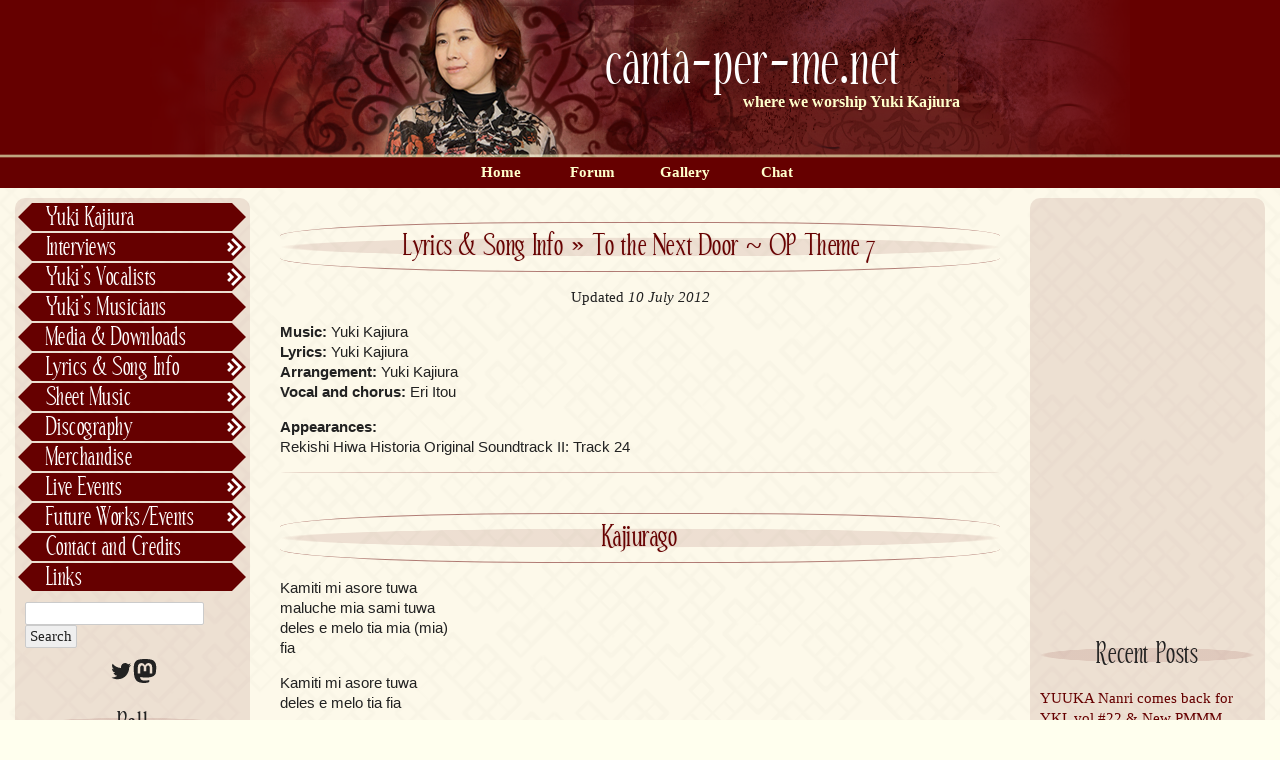

--- FILE ---
content_type: text/css
request_url: https://canta-per-me.net/wp-content/themes/recant/style.css?e=1707698734
body_size: 4969
content:
/*
Theme Name: Recant
Theme URI: https://wordpress.org/themes/recant
Author: Sudrien
Author URI: http://sudrien.net/
Description: New theme for canta-per-me.net
Version: 1.0
Tags: three-columns
Text Domain: recant

*/



@font-face {
	font-family: "Echelon";
	src: local("Echelon"), url('//canta-per-me.net/inc/echelon-webfont.woff') format('woff'), url('//canta-per-me.net/inc/echelon-webfont.ttf') format('truetype'), url('//canta-per-me.net/inc/echelon-webfont.svg#webfontoPDbRErW') format('svg');
	font-weight: normal;
	font-style: normal;
	unicode-range: U+0-2FFF, U+3100-4DFF, U+9FB0-FEFF, U+FFF0-10FFFF;
	}


@font-face {
	font-family: "Arial";
	src: local("Arial");
	unicode-range: U+3000-30FF, U+4E00-9FAF, U+FF00-FFEF;
	}

@font-face {
	font-family: "sans-serif";
	unicode-range: U+3000-30FF, U+4E00-9FAF, U+FF00-FFEF;
	}

@font-face {
	font-family: "Georgia";
	src: local("Georgia");
	unicode-range: U+0-2FFF, U+3100-4DFF, U+9FB0-FEFF, U+FFF0-10FFFF;
	}

@font-face {
	font-family: "Times New Roman";
	src: local("Times New Roman");
	unicode-range: U+0-2FFF, U+3100-4DFF, U+9FB0-FEFF, U+FFF0-10FFFF;
	}

@font-face {
	font-family: "Times";
	src: local("Times");
	unicode-range: U+0-2FFF, U+3100-4DFF, U+9FB0-FEFF, U+FFF0-10FFFF;
	}

@font-face {
	font-family: "serif";
	unicode-range: U+0-2FFF, U+3100-4DFF, U+9FB0-FEFF, U+FFF0-10FFFF;
	}
@font-face {
	font-family: "MS PGothic";
	src: local("MS PGothic");
	unicode-range: U+3000-30FF, U+4E00-9FAF, U+FF00-FFEF;
	}

	
* {
	}

body, html, input, textarea {
	font-family: Georgia, "Times New Roman", Times, serif, "MS PGothic", Arial, sans-serif;
	}
	
body, html {
	background-color: #ffe;
	background-image: url(img/needs_seems2b.svg);
	background-size: cover;
	line-height: 1.4;
	}

a {
	color: #600;
	text-decoration: none;
	}
	
a:hover {
	text-decoration: underline;
	}

body > header {
	text-align: right;
	background: url(img/Sem_Título-2.png) no-repeat top center, linear-gradient(180deg, #600 0px, #600 154px, #dda 156px, #600 158px);
	height: 188px;
	}
	
header h1 {
	/* color: #ffc; */
	width: 580px;
	margin: 0 auto;
	padding: 30px 60px 0 0;
	
	}

body > header h1 a {
	display: block;

	margin: 0;
	
	color: #fff;
	letter-spacing: 0.02em;

	font: 60px Echelon, Georgia, serif;
	padding: 0;
	}
	
header h1 a:hover {
	text-decoration: none;
	}

body > header p {
	font: bold 16px Georgia, serif;
	margin: -10px auto 0 auto;
	padding: 0 0 0 0;
	color: #ffc;
	width: 640px;
	}

body > footer {
	background: #600;
	background: linear-gradient( to bottom, rgba(102,0,0,0) 0, rgba(102,0,0,1) 30%); 
	color: #fff;
	margin-top: 15px;
	padding-bottom: 10px;
	padding-top: 23px;
	}
	
body > footer ul {
	list-style-type: none;
	text-align: center;
	}
	
body > footer li {
	display: inline-block;
	margin: 0 1em;
	font: bold 12px/25px Georgia, serif;
	}
	
body > footer a {
	color: #fff;
	}
	
#content .entry-content {
	font-family:  Arial, "MS PGothic", sans-serif;
	font-size: 15px;
	font-style: normal;
	font-variant: normal;
	font-weight: 400;
	line-height: 20px;
	}

#content h2 {
	font: 22pt Echelon, Georgia, serif, "MS PGothic", Arial, sans-serif;
	letter-spacing: 0.02em;
	background: radial-gradient( 50% 20% at 50% 50%, rgba(102,0,0,0.1) 95%, rgba(102,0,0,0) 100%);
	color: #600;
	border-top: 1px solid rgba(102,0,0,0.5);
	border-bottom: 1px solid rgba(102,0,0,0.5);
	padding: 6px 0;
	border-radius: 40%/14px;
	text-align: center;
	text-shadow: 0 0 1px rgba(102,0,0,0.3);
	}

#content hr {
	border-top: 1px solid rgba(102,0,0,0.3);
	border-radius: 40%/1px;
	}
	
#main h2 a {
	}

#content h3 {
	font: 18pt Echelon, Georgia, serif, "MS PGothic", Arial, sans-serif;
	letter-spacing: 0.02em;
	
	background: radial-gradient( 50% 20% at 50% 50%, rgba(102,0,0,0.1) 95%, rgba(102,0,0,0) 100%);
	color: #600;
	text-align: center;
	}
	
#top_nav {
	height: 36px;
	margin-top: -36px;
	padding-bottom: 10px;
	}
	
#top_nav > ul, #left_nav > ul, #right_nav > ul {
	list-style-type: none;
	padding: 0;
	}
	
#top_nav > ul {
	margin: 0;
	}


#top_nav #menu-site-navigation {
	list-style-type: none;
	padding: 0;
	margin: 5px auto 0 auto;
	display: block;
	width: 25em;
	}
	
#top_nav #menu-site-navigation li {
	display: inline-block;
	margin: 0em;
	width: 6em;
	list-style-type: none;
	}
	
#top_nav #menu-site-navigation li a {
	display: inline-block;
	width: 6em;
	padding: 5px 0 5px 0;
	margin: 0;
	/* background: radial-gradient( 60% 100% at 50% 100%, rgba(255,255,204,1) 60%, rgba(255,255,204,0) 100%); */
	text-align: center;
	color: #ffc;
	font-weight: bold;
	}

#content .navigation {
	clear: both;
	margin: 1em;
	display: block;
	height: 1em;
	}
	
#left_nav {
	position: relative;
	}
	
#left_nav > ul {
	margin: 0 auto;
	}



#main nav ul {
	padding: 0;
	}

	
#right_nav ul {
	margin: 0;
	padding: 0;
	list-style-type: none;
	
}

#right_nav .sk-comment {
	border: 0;
	border-top: 1px solid rgba(102,0,0,0.1);
	padding: 4px 0;
	}

#right_nav .throbber-page-off {
	background: radial-gradient( 50% 20% at 50% 50%, rgba(102,0,0,0.1) 95%, rgba(102,0,0,0) 100%);
	}
	
#sk_top {
	position: relative;
	}
	
#sk_top td {
	padding: 3px 0;
	}
#sk_top td.label {
	padding: 3px 3px 3px 0;
}
	
#sk_top input.sk-text {
	width: 98%;
	}
#sk_top textarea.sk-area {
	width: 98%;
	}
	
h2.widgettitle {
	font: 22pt Echelon, Georgia, serif;
	letter-spacing: 0.02em;

	text-align: center;
	background: radial-gradient( 50% 20% at 50% 50%, rgba(102,0,0,0.1) 95%, rgba(102,0,0,0) 100%);
	}

.center {
	text-align: center;
	}
	
.ui-widget-content {
	overflow: scroll; 
	}

footer.entry-meta {
	text-align: center;
	}

footer.entry-meta ul{
	list-style-type: none;
	margin: 0; 
	padding: 0;
	}
	

footer.entry-meta li{
	display: inline-block;
	margin: 0 1em;
	}
	
/* the thing */


#main {
	display: flex;
	flex-flow: row;
	min-height: 100vh;
	margin: 0 auto;
}

#main #left_nav {
	order: 0;
	padding: 0 10px;
	position: relative;
	background: rgba(102,0,0,0.1);
	background-size: cover;
	border-radius: 10px;
	}

#main #content {
	position: relative;
	}
	
#main #content table {
	width: 100%;
	}

#main #content img {
	margin: 0 10px;
	}

#main #right_nav {
	order: 2;
	padding: 0 10px;
	position: relative;
	background: rgba(102,0,0,0.1);
	background-size: cover;
	border-radius: 10px;
	}

#content table {
	margin-bottom: 1em;
	margin-top: 1em;
	}

table.lyrics th {
	cursor: pointer;
	}

table.lyrics th.visible_col {
	position: relative;
	height: 1.2em;
	padding: 5px 0;
	background: rgba(102,0,0,0.1);
	border-radius: 10px;
	}

table.lyrics th.hidden_col {
	width: 1em;
	vertical-align: top;
	position: relative;
	padding: 5px 10px;
	background: rgba(102,0,0,0.1);
	border-radius: 10px;	
	text-align: center;
	}
	
table.lyrics td {
	margin: 10px 18px;
	display: table-cell;
	}
	
table.lyrics td div {
	margin: 10px;
	}
	
table.lyrics .hidden_col, table.lyrics .collapse {
	display: none; 
	}
table.lyrics .hidden_col.collapse {
	display: table-cell; 
	}
	
	

table.lyrics .col1 div{
	}

	
table.lyrics .col2 {
	}
	
table.lyrics .col3 {
	}

.commentlist { list-style-type: none; padding: 0 40px; }
.commentlist .comment-author { position: relative; }
.commentlist .comment-author img { float: left; margin: 0 10px 0 0 !important; }
.commentlist .comment-meta { font-size: small; }



.alignright { float: right; margin-bottom: 5px; }
.alignleft { float: left; margin-bottom: 5px; }

article { position: relative; }
article footer { clear: both; }

.widget_recent_entries li {
	margin-bottom: 0.7em;
	}

.tweet_data {
	font-family: Georgia,"Times New Roman",Times,serif,Arial,sans-serif !important;
	line-height: 1.4 !important;
	}

.tweets_avatar .times {
	float: right !important;
	}

.wdtf-user-card { display: none; }

.sk-comment { width: 213px; }
.sk-comment a { word-wrap: break-word; }



.wp-video-shortcode {
	max-width: 100%;
}

#content .wp-video, #content iframe {
	clear: both;
	border: 0;
	margin: 1em auto;
	background: #000;
	display: block;
	}

#content .wp-audio-shortcode {
	margin: 1em 0;
	}

nav#history {
	border-radius: 40% / 14px;
	border-top: 1px solid rgba(102, 0, 0, 0.3);
	padding: 1em 0 0 0;
	margin: 1em 0 0 0;
	}

input, textarea {
	border-radius: 2px;
	border: 1px solid #cbcbcb;
	padding: 2px;
	}

/**/


#respond ul {
	list-style-type: none;
	margin: 0;
	padding: 0 40px;
	position: relative;
	}

#respond ul li {
	border: 1px solid #cbcbcb;
	border-radius: 2px;
	position: relative;
	margin-top: 16px;
	background: #fff;
	}

#respond ul textarea {
	clear: right;
	display: block;
	border: 0;
	padding: 10px 2px 4px 5px;
	margin: 0;
	width: calc(100% - 7px);
	}

#respond ul #submit {
	display: block;
	margin: 0 auto;
	}

#respond ul input {
	clear: right;
	display: block;
	border: 0;
	padding: 10px 2px 4px 5px;
	margin: 0;
	}

#respond ul label {
	color: #600;
	background: linear-gradient( to bottom, transparent 11px, #fff 12px);
	display: block;
	float: left;
	margin: -12px 2px -10px 2px;
	padding: 0 2px;
	}
	
/**/
	
.guestbook-comment-respond form {
	list-style-type: none;
	margin: 0;
	padding: 0;
	position: relative;
	}
	
	
.guestbook-comment-respond form p {
	border: 1px solid #cbcbcb;
	border-radius: 2px;
	position: relative;
	margin-top: 16px;
	background: #fff;
	}

.guestbook-comment-respond form textarea {
	clear: right;
	display: block;
	border: 0;
	padding: 10px 2px 4px 5px;
	margin: 0;
	width: calc(100% - 7px);
	}

.guestbook-comment-respond form .submit {
	display: block;
	margin: 0 auto;
	width: 100%;
	}

.guestbook-comment-respond form input {
	clear: right;
	display: block;
	border: 0;
	padding: 10px 2px 4px 5px;
	margin: 0;
	}
	
.guestbook-comment-respond form label {
	color: #600;
	background: linear-gradient( to bottom, transparent 11px, #fff 12px);
	display: block;
	float: left;
	margin: -12px 2px -10px 2px;
	padding: 0 2px;
	}
	
.guestbook-comment-respond .submit{
	background: #cbcbcb;
	}
	
/**/
	
	
	
	
	
	
	
	
	
	
/*
#sk_top label {
	color: #600;
	background: #ffc;
	background: linear-gradient( to bottom, #efe5b7 11px, #fff 12px);
	display: block;
	float: left;
	margin: -12px 2px -10px 2px;
	padding: 0 2px;
	}
	
div.sk-box-button {
	float: none !important;
}

.sk-box-button input.sk-button {
	color: #000;
	background: #cbcbcb;
	width: 100%;
	padding: 10px 2px 4px 5px;
	border-radius: 2px;
	border: 0px;
	margin-top: 10px;
	margin-bottom: 10px;
}

div.sk-box-text {
	display: none;
}
*/

#respond .submit{
	background: #cbcbcb;
	}


#respond p{
	text-align: center;
	}


#content .menu {
	list-style-type: none;
	margin: 1em auto;
	padding: 0;
	text-align: center;
	
    display: flex;
    flex-flow: row wrap;
}
#content .menu li {
	margin: 0.5em 0;
	padding: 0;
	border-left: 1px solid #600;
	flex: 1 1 auto;
	width: 120px;
	text-align: center;
}


#content .menu li.current_page_item a {
	color: #000;
}

#content a {
	font-weight: bold;
}

#content h2 a {
	font-weight: normal;
}





.widget_sk { margin-top: 5px; }
.sk-rowemail td { padding-bottom: 5px; }
.sk-rowname td { padding-bottom: 5px; }
	






#skip_to_nav { flex: 1 100%; order: 1; width: 100%; display: block; text-align: center; }
	
#googlecal { position: relative; width: 215px; height: 400px; overflow: hidden; }
#googlecal iframe { position: relative; margin: -7px 0 0 -7px; width: 230px; height: 400px; border: 0; overflow-x: hidden; overflow-y: auto; }

.cgb-date { float: right; }


	
@media only screen and ( max-width: 500px ) {
	body, html, input, textarea, .tweet_data { font-size: 9pt !important; }
	//body > header { height: 158px; background: url(img/Sem_Título-3.png) no-repeat top center, linear-gradient(180deg, #600 0px, #600 124px, #dda 126px, #600 128px);  }
	body > header { height: 128px; background: linear-gradient(180deg, #600 0px, #600 94px, #dda 96px, #600 98px);  }
	
	body > header h1 { padding: 0; width: 100%; text-align: center; white-space: nowrap; }
	body > header p { padding: 0; width: 100%; text-align: center; white-space: nowrap; }
	
	#content h2, #content h3, h2.widgettitle, li.comment { margin-bottom: 9pt; }
	#main { width: 100%; flex-wrap: wrap; }
	#main #top_nav { flex: 1 100%; order: 0; width: 100%; text-align: center; }
	
	#main #content { flex: 0 0 100%; order: 2; padding: 0; }
	#main #left_nav { flex: 0 0 90%; order: 3; margin: 1em auto; width: 90%; }
	#main #right_nav { flex: 0 0 90%; order: 4; margin: 1em auto; width: 90%; }
	#main #content article { margin: 0 10px; }
	header h1 a { font: 48px Echelon, Georgia, serif; }
	#content .wp-video, #content iframe { width: 100%; height: 56.25%; }
	#respond ul input, #respond ul textarea { width: 98%; }
	#content .menu li {border-left: 1px solid #600; border-right: 1px solid #600; }
	
	#menu-main-navigation.menu .menu-item { background: #600; margin: 2px 5px; }
	#menu-main-navigation.menu .menu-item a { padding: 2px 5px; }
	#menu-main-navigation.menu .sub-menu { display: none; }
	
	#googlecal { position: relative; width: 100%; height: 400px; overflow: hidden; }
	#googlecal iframe { width: 100%; }
 	} 


@media only screen and ( min-width: 501px ) and ( max-width: 759px ) {
	body, html, input, textarea, .tweet_data { font-size: 9pt !important; }

	body > header h1 { padding: 30px 0 0 160px; width: 320px; text-align: center; }
	body > header p { padding: 0 0 0 160px; width: 320px; text-align: center; }
	
	#content h2, #content h3, h2.widgettitle, li.comment { margin-bottom: 9pt; }
	#main { width: 480px; flex-wrap: wrap; }
	#main #top_nav { flex: 1 100%; order: 0; width: 100%; }
	#main #content { flex: 0 0 480px; order: 2; padding: 0; margin: 0 auto; }
	#main #left_nav { flex: 0 0 215px; order: 3; margin: 0 5px 0 0; width: 215px; }
	#main #right_nav { flex: 0 0 215px; order: 4; margin: 0 0 0 5px; width: 215px; }
	#main #content article { margin: 0 10px; }
	header h1 a { font: 48px Echelon, Georgia, serif; }
	#content .wp-video, #content iframe { width: 480px; height: 270px; }
	#respond ul input, #respond ul textarea { width: 390px; }

	#content .menu li:nth-last-child(3n), #content .menu li:first-child { border-left: 0; }

	#content .menu li:nth-child(1):nth-last-child(3n+1) { width: 480px; }

	#content .menu li:nth-child(1):nth-last-child(3n+2),
	#content .menu li:nth-child(2):nth-last-child(3n+1) { width: 220px; }
	
	#menu-main-navigation.menu .menu-item { background: #600; margin: 2px 5px; }
	#menu-main-navigation.menu .menu-item a { padding: 2px 5px; }
	#menu-main-navigation.menu .sub-menu { display: none; }
 	} 

@media only screen and ( min-width: 760px ) and ( max-width: 979px ){
	body, html, input, textarea, .tweet_data { font-size: 11pt !important; }
	
	#content h2, #content h3, h2.widgettitle, li.comment { margin-bottom: 11pt; }
	#main { width: 720px; flex-wrap: wrap;}
	#main #top_nav { flex: 1 100%; order: 0; width: 100%; }
	#main #left_nav { flex: 0 0 335px; order: 2; margin: 0 5px 0 0; width: 335px; }
	#main #right_nav { flex: 0 0 335px; order: 3; margin: 0 0 0 5px; width: 335px; }
	#main #content { flex: 0 0 720px; order: 1; padding: 0; }
	#main #content article { margin: 0 10px; }
	header h1 a { font: 48px Echelon, Georgia, serif; }
	#content .wp-video, #content iframe { width: 720px; height: 405px; }
	#respond ul input, #respond ul textarea { width: 630px; }

	#content .menu li:nth-last-child(5n), #content .menu li:first-child { border-left: 0; }

	#content .menu li:nth-child(1):nth-last-child(5n+1) { width: 720px; }

	#content .menu li:nth-child(1):nth-last-child(5n+2),
	#content .menu li:nth-child(2):nth-last-child(5n+1) { width: 300px; }

	#content .menu li:nth-child(1):nth-last-child(5n+3),
	#content .menu li:nth-child(2):nth-last-child(5n+2),
	#content .menu li:nth-child(3):nth-last-child(5n+1) { width: 200px; }
	
	#content .menu li:nth-child(1):nth-last-child(5n+4),
	#content .menu li:nth-child(2):nth-last-child(5n+3),
	#content .menu li:nth-child(3):nth-last-child(5n+2),
	#content .menu li:nth-child(4):nth-last-child(5n+1) { width: 150px; }
	
	#menu-main-navigation.menu .menu-item { background: #600; margin: 2px 5px; }
	#menu-main-navigation.menu .menu-item a { padding: 2px 5px; }
	#menu-main-navigation.menu .sub-menu { display: none; }
	}

@media only screen and ( min-width: 980px ) and ( max-width: 1249px ) {
	body, html, input, textarea, .tweet_data { font-size: 9pt !important; }
	#content h2, #content h3, h2.widgettitle, li.comment { margin-bottom: 9pt; }
	#main { width: 960px; flex-flow: row wrap; }
	#skip_to_nav { display: none; }
	#main #top_nav { flex: 1 100%; order: 0; width: 100%; }
	#main #left_nav { flex: 0 185px; order: 1; width: 185px; }
	#main #right_nav { flex: 0 185px; order: 3; width: 185px; }
	#main #content { flex: 0 480px; order: 2; padding: 0 20px; }
	#content .wp-video, #content iframe { width: 480px; height: 270px; }
	#respond ul input, #respond ul textarea { width: 390px; }

	#content .menu li:nth-last-child(3n), #content .menu li:first-child { border-left: 0; }

	#content .menu li:nth-child(1):nth-last-child(3n+1) { width: 480px; }

	#content .menu li:nth-child(1):nth-last-child(3n+2),
	#content .menu li:nth-child(2):nth-last-child(3n+1) { width: 220px; }
	
	
	
	#menu-main-navigation .menu-item { margin: 0 0 2px 5px; background: url(img/menu.svg#li_s) no-repeat; width: 200px; height: 24px;  background-size: 228px 28px; }
	#menu-main-navigation .menu-item:hover { background: url(img/menu.svg#li_s_h) no-repeat; }
	#menu-main-navigation .menu-item-has-children { background: url(img/menu.svg#li_s_c) no-repeat; }	
	#menu-main-navigation .menu-item-has-children:hover { background: url(img/menu.svg#li_s_c_h) no-repeat; }
	#menu-main-navigation .sub-menu:hover { background: url(img/menu.svg#li_s_header) no-repeat 9px -10px; }
	#menu-main-navigation .sub-menu:hover .menu-item { background: url(img/menu.svg#li_s) no-repeat; }
	#menu-main-navigation .sub-menu:hover .menu-item:hover { background: url(img/menu.svg#li_s_h) no-repeat; }
	#menu-main-navigation a { font: 22px Echelon, Georgia, serif; line-height: 28px; height: 24px; padding: 0 0 0 24px; }
	#menu-main-navigation .sub-menu { margin: -3px 2px 0 0; }
	#menu-main-navigation .sub-menu:hover { margin: -3px -183px 0 0 !important; width: 205px !important; }
	}

@media only screen and ( min-width: 1250px ) {
	body, html, input, textarea, .tweet_data { font-size: 11pt !important; }
	#content h2, #content h3, h2.widgettitle, li.comment { margin-bottom: 11pt; }
	#main { width: 1250px; flex-flow: row wrap; }
	#skip_to_nav { display: none; }
	#main #top_nav { flex: 1 100%; order: 0; width: 100%; }
	#main #left_nav { flex: 0 215px; order: 1; width: 215px; }
	#main #right_nav { flex: 0 215px; order: 3; width: 215px; }
	#main #content { flex: 0 720px; order: 2; padding: 0 30px; }
	
	#content .wp-video, #content iframe { width: 720px; height: 405px; }
	#respond ul input, #respond ul textarea { width: 630px; }

	#content .menu li:nth-last-child(5n), #content .menu li:first-child { border-left: 0; }

	#content .menu li:nth-child(1):nth-last-child(5n+1) { width: 720px; }

	#content .menu li:nth-child(1):nth-last-child(5n+2),
	#content .menu li:nth-child(2):nth-last-child(5n+1) { width: 300px; }

	#content .menu li:nth-child(1):nth-last-child(5n+3),
	#content .menu li:nth-child(2):nth-last-child(5n+2),
	#content .menu li:nth-child(3):nth-last-child(5n+1) { width: 200px; }
	
	#content .menu li:nth-child(1):nth-last-child(5n+4),
	#content .menu li:nth-child(2):nth-last-child(5n+3),
	#content .menu li:nth-child(3):nth-last-child(5n+2),
	#content .menu li:nth-child(4):nth-last-child(5n+1) { width: 150px; }

	#menu-main-navigation .menu-item { margin: 0 0 2px 3px; background: url(img/menu.svg#li) no-repeat; width: 232px; height: 28px; background-size: 228px 28px; }
	#menu-main-navigation .menu-item:hover { background: url(img/menu.svg#li_h) no-repeat; }
	#menu-main-navigation .menu-item-has-children { background: url(img/menu.svg#li_c) no-repeat; }	
	#menu-main-navigation .menu-item-has-children:hover { background: url(img/menu.svg#li_c_h) no-repeat; }
	#menu-main-navigation .sub-menu:hover { background: url(img/menu.svg#li_header) no-repeat 9px -14px; }
	#menu-main-navigation .sub-menu:hover .menu-item { background: url(img/menu.svg#li) no-repeat; }
	#menu-main-navigation .sub-menu:hover .menu-item:hover { background: url(img/menu.svg#li_h) no-repeat; }
	#menu-main-navigation a { font: 24px Echelon, Georgia, serif; line-height: 32px; height: 28px; padding: 0 0 0 28px; }
	#menu-main-navigation .sub-menu { margin: -1px 4px 0 0; }
	#menu-main-navigation .sub-menu:hover { margin: -1px -213px 0 0 !important; width: 237px !important; }
	}
	

	
	
	
#menu-main-navigation {
	list-style-type: none;
	margin: 5px -10px 0 -10px;
	display: block;
	}

#menu-main-navigation .menu-item {
	display: block;
	position: relative;

	}

	
#menu-main-navigation a {
	display: block;
	letter-spacing: 0.02em;
	color: #fff;
	text-shadow: 0 0 1px rgba(255,255,255,0.1);
	text-decoration: none;
	}

#menu-main-navigation .sub-menu {
	display: block;
	position: absolute;
	right: 0;
	top: 0;
	padding: 16px 0 0 0 !important;
	width: 20px;
	overflow: hidden;
	z-index: 1000;
	}

	
	
	
#menu-main-navigation .sub-menu .menu-item {
	background: transparent;
	}
	

	

#menu-main-navigation .sub-menu .menu-item { margin: 0 0 2px 9px; }
	
#menu-main-navigation .sub-menu:before {
	content: "";
	display: block;
	width: 20px;
	height: 28px;
	position: absolute;
	left: 0;
	top: 1px;
	}

	

.cgb-date { font-style: italic; font-size: small; }
.cgb-widget-text { margin: 0.5em 0 0.5em 0; clear: both; position: relative; text-overflow: ellipsis; overflow: hidden; }
.cgb-widget-item img {
    float: left;
    margin: -5px 10px 0 0 !important;
}
.cgb-widget-pagelink { font-weight: bold; text-align: center; }
.cgb-widget-item {
	border-bottom: 1px solid rgba(102,0,0,0.5);
	margin-bottom: 0.5em;
	}


#searchform {
	margin: 11px 0;
	}

#searchform input {
	padding: 2px 4px;
	border-radius: 2px;
	}


h3#comments {
	clear: both;
	}


--- FILE ---
content_type: image/svg+xml
request_url: https://canta-per-me.net/wp-content/themes/recant/img/needs_seems2b.svg
body_size: 8673
content:
<svg xmlns="http://www.w3.org/2000/svg" xmlns:xlink="http://www.w3.org/1999/xlink" viewBox="0 0 100% 100%"><defs><pattern id="a" height="400" width="336" patternUnits="userSpaceOnUse" patternTransform="rotate(45)"><image xlink:href="[data-uri]" width="336" height="400" preserveAspectRatio="none"/></pattern></defs><g fill="url(#a)"><rect height="100%" width="100%" fill-rule="evenodd"/><rect height="100%" width="100%"/></g></svg>
